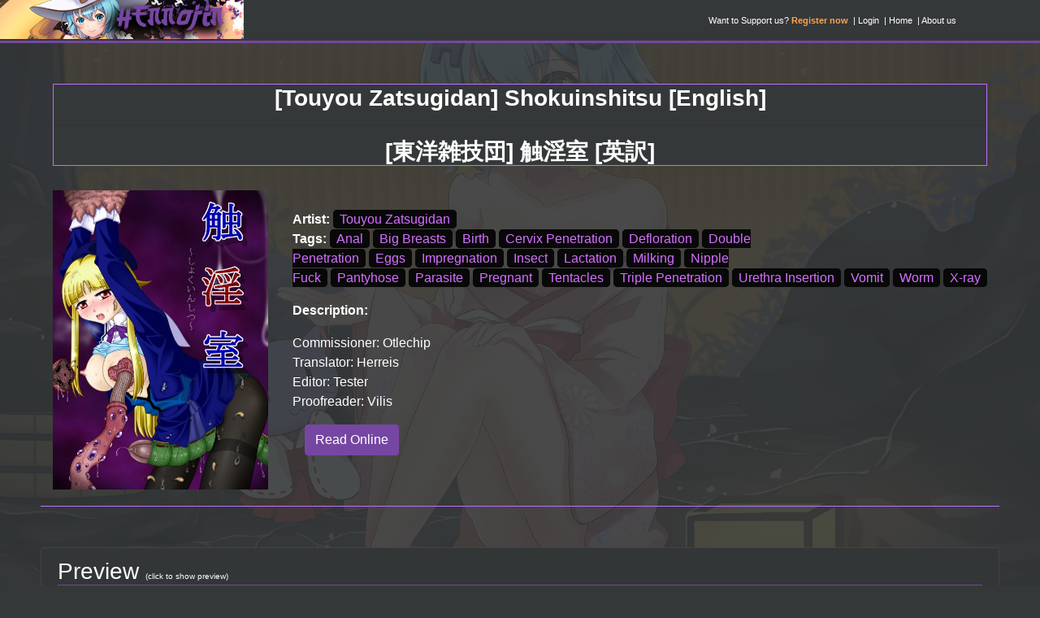

--- FILE ---
content_type: text/html; charset=utf-8
request_url: https://www.google.com/recaptcha/api2/anchor?ar=1&k=6Ld4K4AUAAAAADWqhsdXoBvNT5Kh8uS0UUvImevg&co=aHR0cHM6Ly9oZW5ub2ppbi5jb206NDQz&hl=en&v=PoyoqOPhxBO7pBk68S4YbpHZ&size=invisible&anchor-ms=20000&execute-ms=30000&cb=46c3wp7cvw35
body_size: 48793
content:
<!DOCTYPE HTML><html dir="ltr" lang="en"><head><meta http-equiv="Content-Type" content="text/html; charset=UTF-8">
<meta http-equiv="X-UA-Compatible" content="IE=edge">
<title>reCAPTCHA</title>
<style type="text/css">
/* cyrillic-ext */
@font-face {
  font-family: 'Roboto';
  font-style: normal;
  font-weight: 400;
  font-stretch: 100%;
  src: url(//fonts.gstatic.com/s/roboto/v48/KFO7CnqEu92Fr1ME7kSn66aGLdTylUAMa3GUBHMdazTgWw.woff2) format('woff2');
  unicode-range: U+0460-052F, U+1C80-1C8A, U+20B4, U+2DE0-2DFF, U+A640-A69F, U+FE2E-FE2F;
}
/* cyrillic */
@font-face {
  font-family: 'Roboto';
  font-style: normal;
  font-weight: 400;
  font-stretch: 100%;
  src: url(//fonts.gstatic.com/s/roboto/v48/KFO7CnqEu92Fr1ME7kSn66aGLdTylUAMa3iUBHMdazTgWw.woff2) format('woff2');
  unicode-range: U+0301, U+0400-045F, U+0490-0491, U+04B0-04B1, U+2116;
}
/* greek-ext */
@font-face {
  font-family: 'Roboto';
  font-style: normal;
  font-weight: 400;
  font-stretch: 100%;
  src: url(//fonts.gstatic.com/s/roboto/v48/KFO7CnqEu92Fr1ME7kSn66aGLdTylUAMa3CUBHMdazTgWw.woff2) format('woff2');
  unicode-range: U+1F00-1FFF;
}
/* greek */
@font-face {
  font-family: 'Roboto';
  font-style: normal;
  font-weight: 400;
  font-stretch: 100%;
  src: url(//fonts.gstatic.com/s/roboto/v48/KFO7CnqEu92Fr1ME7kSn66aGLdTylUAMa3-UBHMdazTgWw.woff2) format('woff2');
  unicode-range: U+0370-0377, U+037A-037F, U+0384-038A, U+038C, U+038E-03A1, U+03A3-03FF;
}
/* math */
@font-face {
  font-family: 'Roboto';
  font-style: normal;
  font-weight: 400;
  font-stretch: 100%;
  src: url(//fonts.gstatic.com/s/roboto/v48/KFO7CnqEu92Fr1ME7kSn66aGLdTylUAMawCUBHMdazTgWw.woff2) format('woff2');
  unicode-range: U+0302-0303, U+0305, U+0307-0308, U+0310, U+0312, U+0315, U+031A, U+0326-0327, U+032C, U+032F-0330, U+0332-0333, U+0338, U+033A, U+0346, U+034D, U+0391-03A1, U+03A3-03A9, U+03B1-03C9, U+03D1, U+03D5-03D6, U+03F0-03F1, U+03F4-03F5, U+2016-2017, U+2034-2038, U+203C, U+2040, U+2043, U+2047, U+2050, U+2057, U+205F, U+2070-2071, U+2074-208E, U+2090-209C, U+20D0-20DC, U+20E1, U+20E5-20EF, U+2100-2112, U+2114-2115, U+2117-2121, U+2123-214F, U+2190, U+2192, U+2194-21AE, U+21B0-21E5, U+21F1-21F2, U+21F4-2211, U+2213-2214, U+2216-22FF, U+2308-230B, U+2310, U+2319, U+231C-2321, U+2336-237A, U+237C, U+2395, U+239B-23B7, U+23D0, U+23DC-23E1, U+2474-2475, U+25AF, U+25B3, U+25B7, U+25BD, U+25C1, U+25CA, U+25CC, U+25FB, U+266D-266F, U+27C0-27FF, U+2900-2AFF, U+2B0E-2B11, U+2B30-2B4C, U+2BFE, U+3030, U+FF5B, U+FF5D, U+1D400-1D7FF, U+1EE00-1EEFF;
}
/* symbols */
@font-face {
  font-family: 'Roboto';
  font-style: normal;
  font-weight: 400;
  font-stretch: 100%;
  src: url(//fonts.gstatic.com/s/roboto/v48/KFO7CnqEu92Fr1ME7kSn66aGLdTylUAMaxKUBHMdazTgWw.woff2) format('woff2');
  unicode-range: U+0001-000C, U+000E-001F, U+007F-009F, U+20DD-20E0, U+20E2-20E4, U+2150-218F, U+2190, U+2192, U+2194-2199, U+21AF, U+21E6-21F0, U+21F3, U+2218-2219, U+2299, U+22C4-22C6, U+2300-243F, U+2440-244A, U+2460-24FF, U+25A0-27BF, U+2800-28FF, U+2921-2922, U+2981, U+29BF, U+29EB, U+2B00-2BFF, U+4DC0-4DFF, U+FFF9-FFFB, U+10140-1018E, U+10190-1019C, U+101A0, U+101D0-101FD, U+102E0-102FB, U+10E60-10E7E, U+1D2C0-1D2D3, U+1D2E0-1D37F, U+1F000-1F0FF, U+1F100-1F1AD, U+1F1E6-1F1FF, U+1F30D-1F30F, U+1F315, U+1F31C, U+1F31E, U+1F320-1F32C, U+1F336, U+1F378, U+1F37D, U+1F382, U+1F393-1F39F, U+1F3A7-1F3A8, U+1F3AC-1F3AF, U+1F3C2, U+1F3C4-1F3C6, U+1F3CA-1F3CE, U+1F3D4-1F3E0, U+1F3ED, U+1F3F1-1F3F3, U+1F3F5-1F3F7, U+1F408, U+1F415, U+1F41F, U+1F426, U+1F43F, U+1F441-1F442, U+1F444, U+1F446-1F449, U+1F44C-1F44E, U+1F453, U+1F46A, U+1F47D, U+1F4A3, U+1F4B0, U+1F4B3, U+1F4B9, U+1F4BB, U+1F4BF, U+1F4C8-1F4CB, U+1F4D6, U+1F4DA, U+1F4DF, U+1F4E3-1F4E6, U+1F4EA-1F4ED, U+1F4F7, U+1F4F9-1F4FB, U+1F4FD-1F4FE, U+1F503, U+1F507-1F50B, U+1F50D, U+1F512-1F513, U+1F53E-1F54A, U+1F54F-1F5FA, U+1F610, U+1F650-1F67F, U+1F687, U+1F68D, U+1F691, U+1F694, U+1F698, U+1F6AD, U+1F6B2, U+1F6B9-1F6BA, U+1F6BC, U+1F6C6-1F6CF, U+1F6D3-1F6D7, U+1F6E0-1F6EA, U+1F6F0-1F6F3, U+1F6F7-1F6FC, U+1F700-1F7FF, U+1F800-1F80B, U+1F810-1F847, U+1F850-1F859, U+1F860-1F887, U+1F890-1F8AD, U+1F8B0-1F8BB, U+1F8C0-1F8C1, U+1F900-1F90B, U+1F93B, U+1F946, U+1F984, U+1F996, U+1F9E9, U+1FA00-1FA6F, U+1FA70-1FA7C, U+1FA80-1FA89, U+1FA8F-1FAC6, U+1FACE-1FADC, U+1FADF-1FAE9, U+1FAF0-1FAF8, U+1FB00-1FBFF;
}
/* vietnamese */
@font-face {
  font-family: 'Roboto';
  font-style: normal;
  font-weight: 400;
  font-stretch: 100%;
  src: url(//fonts.gstatic.com/s/roboto/v48/KFO7CnqEu92Fr1ME7kSn66aGLdTylUAMa3OUBHMdazTgWw.woff2) format('woff2');
  unicode-range: U+0102-0103, U+0110-0111, U+0128-0129, U+0168-0169, U+01A0-01A1, U+01AF-01B0, U+0300-0301, U+0303-0304, U+0308-0309, U+0323, U+0329, U+1EA0-1EF9, U+20AB;
}
/* latin-ext */
@font-face {
  font-family: 'Roboto';
  font-style: normal;
  font-weight: 400;
  font-stretch: 100%;
  src: url(//fonts.gstatic.com/s/roboto/v48/KFO7CnqEu92Fr1ME7kSn66aGLdTylUAMa3KUBHMdazTgWw.woff2) format('woff2');
  unicode-range: U+0100-02BA, U+02BD-02C5, U+02C7-02CC, U+02CE-02D7, U+02DD-02FF, U+0304, U+0308, U+0329, U+1D00-1DBF, U+1E00-1E9F, U+1EF2-1EFF, U+2020, U+20A0-20AB, U+20AD-20C0, U+2113, U+2C60-2C7F, U+A720-A7FF;
}
/* latin */
@font-face {
  font-family: 'Roboto';
  font-style: normal;
  font-weight: 400;
  font-stretch: 100%;
  src: url(//fonts.gstatic.com/s/roboto/v48/KFO7CnqEu92Fr1ME7kSn66aGLdTylUAMa3yUBHMdazQ.woff2) format('woff2');
  unicode-range: U+0000-00FF, U+0131, U+0152-0153, U+02BB-02BC, U+02C6, U+02DA, U+02DC, U+0304, U+0308, U+0329, U+2000-206F, U+20AC, U+2122, U+2191, U+2193, U+2212, U+2215, U+FEFF, U+FFFD;
}
/* cyrillic-ext */
@font-face {
  font-family: 'Roboto';
  font-style: normal;
  font-weight: 500;
  font-stretch: 100%;
  src: url(//fonts.gstatic.com/s/roboto/v48/KFO7CnqEu92Fr1ME7kSn66aGLdTylUAMa3GUBHMdazTgWw.woff2) format('woff2');
  unicode-range: U+0460-052F, U+1C80-1C8A, U+20B4, U+2DE0-2DFF, U+A640-A69F, U+FE2E-FE2F;
}
/* cyrillic */
@font-face {
  font-family: 'Roboto';
  font-style: normal;
  font-weight: 500;
  font-stretch: 100%;
  src: url(//fonts.gstatic.com/s/roboto/v48/KFO7CnqEu92Fr1ME7kSn66aGLdTylUAMa3iUBHMdazTgWw.woff2) format('woff2');
  unicode-range: U+0301, U+0400-045F, U+0490-0491, U+04B0-04B1, U+2116;
}
/* greek-ext */
@font-face {
  font-family: 'Roboto';
  font-style: normal;
  font-weight: 500;
  font-stretch: 100%;
  src: url(//fonts.gstatic.com/s/roboto/v48/KFO7CnqEu92Fr1ME7kSn66aGLdTylUAMa3CUBHMdazTgWw.woff2) format('woff2');
  unicode-range: U+1F00-1FFF;
}
/* greek */
@font-face {
  font-family: 'Roboto';
  font-style: normal;
  font-weight: 500;
  font-stretch: 100%;
  src: url(//fonts.gstatic.com/s/roboto/v48/KFO7CnqEu92Fr1ME7kSn66aGLdTylUAMa3-UBHMdazTgWw.woff2) format('woff2');
  unicode-range: U+0370-0377, U+037A-037F, U+0384-038A, U+038C, U+038E-03A1, U+03A3-03FF;
}
/* math */
@font-face {
  font-family: 'Roboto';
  font-style: normal;
  font-weight: 500;
  font-stretch: 100%;
  src: url(//fonts.gstatic.com/s/roboto/v48/KFO7CnqEu92Fr1ME7kSn66aGLdTylUAMawCUBHMdazTgWw.woff2) format('woff2');
  unicode-range: U+0302-0303, U+0305, U+0307-0308, U+0310, U+0312, U+0315, U+031A, U+0326-0327, U+032C, U+032F-0330, U+0332-0333, U+0338, U+033A, U+0346, U+034D, U+0391-03A1, U+03A3-03A9, U+03B1-03C9, U+03D1, U+03D5-03D6, U+03F0-03F1, U+03F4-03F5, U+2016-2017, U+2034-2038, U+203C, U+2040, U+2043, U+2047, U+2050, U+2057, U+205F, U+2070-2071, U+2074-208E, U+2090-209C, U+20D0-20DC, U+20E1, U+20E5-20EF, U+2100-2112, U+2114-2115, U+2117-2121, U+2123-214F, U+2190, U+2192, U+2194-21AE, U+21B0-21E5, U+21F1-21F2, U+21F4-2211, U+2213-2214, U+2216-22FF, U+2308-230B, U+2310, U+2319, U+231C-2321, U+2336-237A, U+237C, U+2395, U+239B-23B7, U+23D0, U+23DC-23E1, U+2474-2475, U+25AF, U+25B3, U+25B7, U+25BD, U+25C1, U+25CA, U+25CC, U+25FB, U+266D-266F, U+27C0-27FF, U+2900-2AFF, U+2B0E-2B11, U+2B30-2B4C, U+2BFE, U+3030, U+FF5B, U+FF5D, U+1D400-1D7FF, U+1EE00-1EEFF;
}
/* symbols */
@font-face {
  font-family: 'Roboto';
  font-style: normal;
  font-weight: 500;
  font-stretch: 100%;
  src: url(//fonts.gstatic.com/s/roboto/v48/KFO7CnqEu92Fr1ME7kSn66aGLdTylUAMaxKUBHMdazTgWw.woff2) format('woff2');
  unicode-range: U+0001-000C, U+000E-001F, U+007F-009F, U+20DD-20E0, U+20E2-20E4, U+2150-218F, U+2190, U+2192, U+2194-2199, U+21AF, U+21E6-21F0, U+21F3, U+2218-2219, U+2299, U+22C4-22C6, U+2300-243F, U+2440-244A, U+2460-24FF, U+25A0-27BF, U+2800-28FF, U+2921-2922, U+2981, U+29BF, U+29EB, U+2B00-2BFF, U+4DC0-4DFF, U+FFF9-FFFB, U+10140-1018E, U+10190-1019C, U+101A0, U+101D0-101FD, U+102E0-102FB, U+10E60-10E7E, U+1D2C0-1D2D3, U+1D2E0-1D37F, U+1F000-1F0FF, U+1F100-1F1AD, U+1F1E6-1F1FF, U+1F30D-1F30F, U+1F315, U+1F31C, U+1F31E, U+1F320-1F32C, U+1F336, U+1F378, U+1F37D, U+1F382, U+1F393-1F39F, U+1F3A7-1F3A8, U+1F3AC-1F3AF, U+1F3C2, U+1F3C4-1F3C6, U+1F3CA-1F3CE, U+1F3D4-1F3E0, U+1F3ED, U+1F3F1-1F3F3, U+1F3F5-1F3F7, U+1F408, U+1F415, U+1F41F, U+1F426, U+1F43F, U+1F441-1F442, U+1F444, U+1F446-1F449, U+1F44C-1F44E, U+1F453, U+1F46A, U+1F47D, U+1F4A3, U+1F4B0, U+1F4B3, U+1F4B9, U+1F4BB, U+1F4BF, U+1F4C8-1F4CB, U+1F4D6, U+1F4DA, U+1F4DF, U+1F4E3-1F4E6, U+1F4EA-1F4ED, U+1F4F7, U+1F4F9-1F4FB, U+1F4FD-1F4FE, U+1F503, U+1F507-1F50B, U+1F50D, U+1F512-1F513, U+1F53E-1F54A, U+1F54F-1F5FA, U+1F610, U+1F650-1F67F, U+1F687, U+1F68D, U+1F691, U+1F694, U+1F698, U+1F6AD, U+1F6B2, U+1F6B9-1F6BA, U+1F6BC, U+1F6C6-1F6CF, U+1F6D3-1F6D7, U+1F6E0-1F6EA, U+1F6F0-1F6F3, U+1F6F7-1F6FC, U+1F700-1F7FF, U+1F800-1F80B, U+1F810-1F847, U+1F850-1F859, U+1F860-1F887, U+1F890-1F8AD, U+1F8B0-1F8BB, U+1F8C0-1F8C1, U+1F900-1F90B, U+1F93B, U+1F946, U+1F984, U+1F996, U+1F9E9, U+1FA00-1FA6F, U+1FA70-1FA7C, U+1FA80-1FA89, U+1FA8F-1FAC6, U+1FACE-1FADC, U+1FADF-1FAE9, U+1FAF0-1FAF8, U+1FB00-1FBFF;
}
/* vietnamese */
@font-face {
  font-family: 'Roboto';
  font-style: normal;
  font-weight: 500;
  font-stretch: 100%;
  src: url(//fonts.gstatic.com/s/roboto/v48/KFO7CnqEu92Fr1ME7kSn66aGLdTylUAMa3OUBHMdazTgWw.woff2) format('woff2');
  unicode-range: U+0102-0103, U+0110-0111, U+0128-0129, U+0168-0169, U+01A0-01A1, U+01AF-01B0, U+0300-0301, U+0303-0304, U+0308-0309, U+0323, U+0329, U+1EA0-1EF9, U+20AB;
}
/* latin-ext */
@font-face {
  font-family: 'Roboto';
  font-style: normal;
  font-weight: 500;
  font-stretch: 100%;
  src: url(//fonts.gstatic.com/s/roboto/v48/KFO7CnqEu92Fr1ME7kSn66aGLdTylUAMa3KUBHMdazTgWw.woff2) format('woff2');
  unicode-range: U+0100-02BA, U+02BD-02C5, U+02C7-02CC, U+02CE-02D7, U+02DD-02FF, U+0304, U+0308, U+0329, U+1D00-1DBF, U+1E00-1E9F, U+1EF2-1EFF, U+2020, U+20A0-20AB, U+20AD-20C0, U+2113, U+2C60-2C7F, U+A720-A7FF;
}
/* latin */
@font-face {
  font-family: 'Roboto';
  font-style: normal;
  font-weight: 500;
  font-stretch: 100%;
  src: url(//fonts.gstatic.com/s/roboto/v48/KFO7CnqEu92Fr1ME7kSn66aGLdTylUAMa3yUBHMdazQ.woff2) format('woff2');
  unicode-range: U+0000-00FF, U+0131, U+0152-0153, U+02BB-02BC, U+02C6, U+02DA, U+02DC, U+0304, U+0308, U+0329, U+2000-206F, U+20AC, U+2122, U+2191, U+2193, U+2212, U+2215, U+FEFF, U+FFFD;
}
/* cyrillic-ext */
@font-face {
  font-family: 'Roboto';
  font-style: normal;
  font-weight: 900;
  font-stretch: 100%;
  src: url(//fonts.gstatic.com/s/roboto/v48/KFO7CnqEu92Fr1ME7kSn66aGLdTylUAMa3GUBHMdazTgWw.woff2) format('woff2');
  unicode-range: U+0460-052F, U+1C80-1C8A, U+20B4, U+2DE0-2DFF, U+A640-A69F, U+FE2E-FE2F;
}
/* cyrillic */
@font-face {
  font-family: 'Roboto';
  font-style: normal;
  font-weight: 900;
  font-stretch: 100%;
  src: url(//fonts.gstatic.com/s/roboto/v48/KFO7CnqEu92Fr1ME7kSn66aGLdTylUAMa3iUBHMdazTgWw.woff2) format('woff2');
  unicode-range: U+0301, U+0400-045F, U+0490-0491, U+04B0-04B1, U+2116;
}
/* greek-ext */
@font-face {
  font-family: 'Roboto';
  font-style: normal;
  font-weight: 900;
  font-stretch: 100%;
  src: url(//fonts.gstatic.com/s/roboto/v48/KFO7CnqEu92Fr1ME7kSn66aGLdTylUAMa3CUBHMdazTgWw.woff2) format('woff2');
  unicode-range: U+1F00-1FFF;
}
/* greek */
@font-face {
  font-family: 'Roboto';
  font-style: normal;
  font-weight: 900;
  font-stretch: 100%;
  src: url(//fonts.gstatic.com/s/roboto/v48/KFO7CnqEu92Fr1ME7kSn66aGLdTylUAMa3-UBHMdazTgWw.woff2) format('woff2');
  unicode-range: U+0370-0377, U+037A-037F, U+0384-038A, U+038C, U+038E-03A1, U+03A3-03FF;
}
/* math */
@font-face {
  font-family: 'Roboto';
  font-style: normal;
  font-weight: 900;
  font-stretch: 100%;
  src: url(//fonts.gstatic.com/s/roboto/v48/KFO7CnqEu92Fr1ME7kSn66aGLdTylUAMawCUBHMdazTgWw.woff2) format('woff2');
  unicode-range: U+0302-0303, U+0305, U+0307-0308, U+0310, U+0312, U+0315, U+031A, U+0326-0327, U+032C, U+032F-0330, U+0332-0333, U+0338, U+033A, U+0346, U+034D, U+0391-03A1, U+03A3-03A9, U+03B1-03C9, U+03D1, U+03D5-03D6, U+03F0-03F1, U+03F4-03F5, U+2016-2017, U+2034-2038, U+203C, U+2040, U+2043, U+2047, U+2050, U+2057, U+205F, U+2070-2071, U+2074-208E, U+2090-209C, U+20D0-20DC, U+20E1, U+20E5-20EF, U+2100-2112, U+2114-2115, U+2117-2121, U+2123-214F, U+2190, U+2192, U+2194-21AE, U+21B0-21E5, U+21F1-21F2, U+21F4-2211, U+2213-2214, U+2216-22FF, U+2308-230B, U+2310, U+2319, U+231C-2321, U+2336-237A, U+237C, U+2395, U+239B-23B7, U+23D0, U+23DC-23E1, U+2474-2475, U+25AF, U+25B3, U+25B7, U+25BD, U+25C1, U+25CA, U+25CC, U+25FB, U+266D-266F, U+27C0-27FF, U+2900-2AFF, U+2B0E-2B11, U+2B30-2B4C, U+2BFE, U+3030, U+FF5B, U+FF5D, U+1D400-1D7FF, U+1EE00-1EEFF;
}
/* symbols */
@font-face {
  font-family: 'Roboto';
  font-style: normal;
  font-weight: 900;
  font-stretch: 100%;
  src: url(//fonts.gstatic.com/s/roboto/v48/KFO7CnqEu92Fr1ME7kSn66aGLdTylUAMaxKUBHMdazTgWw.woff2) format('woff2');
  unicode-range: U+0001-000C, U+000E-001F, U+007F-009F, U+20DD-20E0, U+20E2-20E4, U+2150-218F, U+2190, U+2192, U+2194-2199, U+21AF, U+21E6-21F0, U+21F3, U+2218-2219, U+2299, U+22C4-22C6, U+2300-243F, U+2440-244A, U+2460-24FF, U+25A0-27BF, U+2800-28FF, U+2921-2922, U+2981, U+29BF, U+29EB, U+2B00-2BFF, U+4DC0-4DFF, U+FFF9-FFFB, U+10140-1018E, U+10190-1019C, U+101A0, U+101D0-101FD, U+102E0-102FB, U+10E60-10E7E, U+1D2C0-1D2D3, U+1D2E0-1D37F, U+1F000-1F0FF, U+1F100-1F1AD, U+1F1E6-1F1FF, U+1F30D-1F30F, U+1F315, U+1F31C, U+1F31E, U+1F320-1F32C, U+1F336, U+1F378, U+1F37D, U+1F382, U+1F393-1F39F, U+1F3A7-1F3A8, U+1F3AC-1F3AF, U+1F3C2, U+1F3C4-1F3C6, U+1F3CA-1F3CE, U+1F3D4-1F3E0, U+1F3ED, U+1F3F1-1F3F3, U+1F3F5-1F3F7, U+1F408, U+1F415, U+1F41F, U+1F426, U+1F43F, U+1F441-1F442, U+1F444, U+1F446-1F449, U+1F44C-1F44E, U+1F453, U+1F46A, U+1F47D, U+1F4A3, U+1F4B0, U+1F4B3, U+1F4B9, U+1F4BB, U+1F4BF, U+1F4C8-1F4CB, U+1F4D6, U+1F4DA, U+1F4DF, U+1F4E3-1F4E6, U+1F4EA-1F4ED, U+1F4F7, U+1F4F9-1F4FB, U+1F4FD-1F4FE, U+1F503, U+1F507-1F50B, U+1F50D, U+1F512-1F513, U+1F53E-1F54A, U+1F54F-1F5FA, U+1F610, U+1F650-1F67F, U+1F687, U+1F68D, U+1F691, U+1F694, U+1F698, U+1F6AD, U+1F6B2, U+1F6B9-1F6BA, U+1F6BC, U+1F6C6-1F6CF, U+1F6D3-1F6D7, U+1F6E0-1F6EA, U+1F6F0-1F6F3, U+1F6F7-1F6FC, U+1F700-1F7FF, U+1F800-1F80B, U+1F810-1F847, U+1F850-1F859, U+1F860-1F887, U+1F890-1F8AD, U+1F8B0-1F8BB, U+1F8C0-1F8C1, U+1F900-1F90B, U+1F93B, U+1F946, U+1F984, U+1F996, U+1F9E9, U+1FA00-1FA6F, U+1FA70-1FA7C, U+1FA80-1FA89, U+1FA8F-1FAC6, U+1FACE-1FADC, U+1FADF-1FAE9, U+1FAF0-1FAF8, U+1FB00-1FBFF;
}
/* vietnamese */
@font-face {
  font-family: 'Roboto';
  font-style: normal;
  font-weight: 900;
  font-stretch: 100%;
  src: url(//fonts.gstatic.com/s/roboto/v48/KFO7CnqEu92Fr1ME7kSn66aGLdTylUAMa3OUBHMdazTgWw.woff2) format('woff2');
  unicode-range: U+0102-0103, U+0110-0111, U+0128-0129, U+0168-0169, U+01A0-01A1, U+01AF-01B0, U+0300-0301, U+0303-0304, U+0308-0309, U+0323, U+0329, U+1EA0-1EF9, U+20AB;
}
/* latin-ext */
@font-face {
  font-family: 'Roboto';
  font-style: normal;
  font-weight: 900;
  font-stretch: 100%;
  src: url(//fonts.gstatic.com/s/roboto/v48/KFO7CnqEu92Fr1ME7kSn66aGLdTylUAMa3KUBHMdazTgWw.woff2) format('woff2');
  unicode-range: U+0100-02BA, U+02BD-02C5, U+02C7-02CC, U+02CE-02D7, U+02DD-02FF, U+0304, U+0308, U+0329, U+1D00-1DBF, U+1E00-1E9F, U+1EF2-1EFF, U+2020, U+20A0-20AB, U+20AD-20C0, U+2113, U+2C60-2C7F, U+A720-A7FF;
}
/* latin */
@font-face {
  font-family: 'Roboto';
  font-style: normal;
  font-weight: 900;
  font-stretch: 100%;
  src: url(//fonts.gstatic.com/s/roboto/v48/KFO7CnqEu92Fr1ME7kSn66aGLdTylUAMa3yUBHMdazQ.woff2) format('woff2');
  unicode-range: U+0000-00FF, U+0131, U+0152-0153, U+02BB-02BC, U+02C6, U+02DA, U+02DC, U+0304, U+0308, U+0329, U+2000-206F, U+20AC, U+2122, U+2191, U+2193, U+2212, U+2215, U+FEFF, U+FFFD;
}

</style>
<link rel="stylesheet" type="text/css" href="https://www.gstatic.com/recaptcha/releases/PoyoqOPhxBO7pBk68S4YbpHZ/styles__ltr.css">
<script nonce="2tozkm-GeA421SgOUySdVA" type="text/javascript">window['__recaptcha_api'] = 'https://www.google.com/recaptcha/api2/';</script>
<script type="text/javascript" src="https://www.gstatic.com/recaptcha/releases/PoyoqOPhxBO7pBk68S4YbpHZ/recaptcha__en.js" nonce="2tozkm-GeA421SgOUySdVA">
      
    </script></head>
<body><div id="rc-anchor-alert" class="rc-anchor-alert"></div>
<input type="hidden" id="recaptcha-token" value="[base64]">
<script type="text/javascript" nonce="2tozkm-GeA421SgOUySdVA">
      recaptcha.anchor.Main.init("[\x22ainput\x22,[\x22bgdata\x22,\x22\x22,\[base64]/[base64]/MjU1Ong/[base64]/[base64]/[base64]/[base64]/[base64]/[base64]/[base64]/[base64]/[base64]/[base64]/[base64]/[base64]/[base64]/[base64]/[base64]\\u003d\x22,\[base64]\\u003d\x22,\x22wow3w4cJMUzDjMOgw6NvFHbCgMK/dSPDkHgIwrDCoCzCt0DDggU4wq7DigXDvBVNNHhkw77CqD/ClsKZZxNmUcObHVbCmcObw7XDpgzCg8K2U2NRw7JGwpR/[base64]/CpsOqwrjCicOFwr0QV8K4WB/CuXbDisOHwohdC8K/LXLCujfDisOzw5bDisKNfxPCl8KBLjPCvn43WsOQwqPDn8Klw4oAAXNLZEXCqMKcw6gAXMOjF1/DuMK7YH3ClcOpw7FZcsKZE8KKR8KeLsKvwrpfwoDCiwAbwqtJw7XDgRh5wrLCrmogwo7DsndmGMOPwrhfw6/DjljComsPwrTChMOhw67ClcK4w6pEFXl4Qk3CpgZJWcKzWWLDiMKicTd4X8OVwrkRMA0gecO5w6rDrxbDgMOrVsOTUMOPIcKyw61weSkUfzo7VwB3wqnDj0UzAgVSw7xgw5whw57Dmx1nUDR2A3vCl8Kxw7hGXQQeLMOCwo/DsCLDucOZCnLDqwBIDTdrwojCvgQOwrEnaWvCjMOnwpPClSrCngnDgT8dw6LDo8Kjw4Qxw45OfUTChcKPw63Dn8ObbcOYDsO/wpBRw5gNYxrDgsKlwpPCliAyf2jCvsOcQ8K0w7RqwqHCuUBhKMOKMsKTSFPCjkECDG/[base64]/BcK3wqDDokohMMKLwpfDssKlHno7wp3CkMOqU8OFwqPDvTrDgGkASMKowp/DksOxcMKlwrVLw5UYM2vCpsKKLwJsGx7Ck1TDqcKJw4rCicOow57CrcOgU8KxwrXDtifDuRDDi2AMwrTDocKYaMKlAcKYN10NwoYdwrQqUT/DnBlNw4bClCfCqHpowpbDsibDuVZgw5rDvHUPw4gPw77DhxDCrDQ+w7DChmpcOm59cGbDljEvBMO6XGHCjcO+S8OawoxgHcKLwrDCkMOQw5fCpUzCq14fEQM8KnELw4jDjwdufjfCkS1ywr/ClMORw4ZON8ONwr/DjkgXEMK8JjvCuGrCmEJuwpXChcKbBQtxw7HDvwXDr8O4FcKpw7YvwqATw4wLesOEHsOmw4fDqsK6CQZPw7rDusKUw7ZPfcOPw57CkT7CmMODw748w6TDnsK8wpXCpMKaw4/DlsKdw5hUw4/DgsOZQk0QbMKAwp7DpMOiw6c7JmURwoF8emPClAbDn8O8w4jChsK8U8KAYijDtEspw4R7w5xowrPCuwzDnsOhTRvDj3nDjcK9wpzDjx7DqWvCjsKpwqdFEDfDqFsEwoByw4dkw7dpAsOoIhB/w67ChMKhw43ClhzCiVfCr1fCoEjCgDAgdMOJBXxiBcKJwoHCkzdlwrzCkj7DncK/HsKlA3DDv8KNw4nCpAvDhwIQw5fDiDURSX9SwpdgJMOFLsKRw5DCsEvCr07CkcKweMKyDzRDRgwXw5fDrMKcw5rClXV2cyLDrTQNIMOlcjRbcQPDuR/[base64]/BB/CncKaVsOIwq7DjsKLdMK6wpEvJMKqw78ZwpvDt8KlC3hBwqBww752wqA0w5PDuMKBV8Kjwo9hYwHCuWpZw40bbD0ywoo3w6fDiMOrwqTDk8K8w5MKwoJ/AlzDgsKcwrfDpTzCusOWMcKHw63CtcO0ZMKLMsK3S3XDmMOseHzDisOyCcODVjjCosKhc8Kfw6UKT8Oew7/CuVYowocEbmhAwrjCsj7DscKYwq/Cm8K/Pxssw6HCicO9w4rChz/CvXJqw6pMFsOqSsO6w5DCisOawrvCjn7Cl8OgdMOjCsKCwqbDuEsUcwJbC8KUNMKoDsKvwrvCpMO/w48Ow4xFw4HCsSErwrvCgGHDi1PCo2zCk0wew5fDgcKkLsKcwqpPZzU0wrPCsMOWFVXCpVZDwqUMw4lUFsKnVmcCb8KYFk/[base64]/CrsOYIsKbcsO+w45hwr/Dn8K2w7TDvVI7D8OawrVswofDhmcow53DqTTCnMKVwqARwrXDoyXDmhdGw5JbYMKjw5TCj2XDr8KIwp/Dn8Oiw5hNIMORwo8SNcK1fMK4YMKywo/DjStqw6leTlELIkIBYxjDscKafifDgsO6QMOpw5TCvDDDv8KdSzwRLMOnRxY3Q8OqIx3DrC0/PcKDw6vCvcKUGHbDojjDm8OVwobDnsKMY8K0wpXCvzvDuMO4w6tIwrhxIDPDgDQQw6N4wpJZO0BrwprCgsKlCMOkdH/DsnQHwqrDhsOqw5rDpmNGw5TDl8KFRMKbcghFYRfDu2I1Y8KrwqXDmk80FF1+QV/CpErDtDwUwqsHAmbCvD7DvjZbO8OSw6DCnG/DuMOhQHpiw79MVVpuw4HDvsOLw6YMwr0Jw4RBwqTDq0g4XmvCpm0MRMKVGsKdwr/DgT7CmS/CoiQ9SMKRwqByVy7ClcOHwoTCqijCjsOww4bDlEZAOSbDhTnCgsKqwr4pw4TCr3Z2wrHDpE48wpjDhEQDA8KxbcKeCMKlwrxUwqbDvsOwPlrDgRbDjx7CoFnDr2DDvmbDvyfCk8K3WsKuYsKGOMKiClnCmV1hwrLCukgtP08xBQzDh2/CkjfCl8K9ckVEwrR6wph3w7nDhMKGYV0Jwq/[base64]/eMO/McKww74kJ3PCgFrDqMOBwqjDqcOtaMKkw7vDqsKtw4N5KcKZAcOiw698woJaw6RjwoB0wqPDrcOfw5/DvlhgS8OsecKtw74RwpXCmMKAwo8CVhkCwr/DtkxbOyjCumI8KMKOw4IvwrHDn0kowovDkXbDkcKWwr/CvMORw4/Cs8OowpMVcsO4AyXCrMKRR8K7SMOfwrctw7/Cgy0KwpXCkn1swpHCk3Vdfg7DnlLCg8KKwr/Dr8OqwoYdCigNw6nCmMK1OcOJwodMw6TCuMKpw77CrsK0PsOSw77CjUkIw789dgARw6QMW8O0eRJVw6YpwoHCtmN7w5TCvMKLFQ1wWRnDvCrCjcOPw73CiMKywqRtD0xQwqDDvSTCjcKuaGFwwqnChcK1w5kHE3Iuw47Dv1/CjcKewpsXUMKWacOdwpzDiU3Cr8Oxw4N/[base64]/Dq8OXw4/DncKjwrcSfsOkw7xce8OZwq/Dh8KZwplAT8KEwqxrwrjDqy3CuMKswqBkM8KdU31KwprCrMKgJ8O9SlxxOMOIw7ZCWcKQPsKTw6MwMmEQTcOmQcKfw48lS8OuR8OWwq1mw5fCgEnDk8OVw4jDkiPDnMOnUlvDv8KmT8KICsKhwonDmDpBd8KEwobChMOcSMOowrxWw7/CsRMKw741V8KewqHClMOJYsOTcmfCnEIZdyFKXCfCnznCqMKwZE0GwrfDjCZ/wpfDh8Kzw5/[base64]/CmcOOwod1w7EzS8O7woTDgyTCucK/dgRSwosEwrTCkQXDqAvCuDZcwoBKNxnDvcOjwrvDisKtTsOzw6TCnA/DvgdZfi/CixMNS0phwp7ChcOBcMKJw6sOw53CnXnCjMO9IkrCu8OkwqXCsGMFw7JtwqPDoW3Do8OpwoJdwrswKgLDjSXCt8K0w7Z6w7TCl8KBwr7Cp8KuJCscwpDDphxPKjLCusKKEMO/J8KwwrhSdcKLF8KOwqsGNQ13JC8lw5/Ctn7CuSc/DcO6blLDiMKNeEnCr8KiLsO9w456IV/[base64]/DtR/[base64]/w7o6w5UuC2whw5zCjcK2w6/[base64]/Cj3pmdMOWwpbDt8KTw6DCscOlW8K6w5zCssO0w4/CrhVkesKkTA7ClMKMw44Ww5nDq8KzMcKHZx3DkgzCmHFMw6LCkcKtw6VFKDAnPMOZFH/CtsOjw7vDlXlpJ8KSTz3DlEJFw77CqsKJbwTDll1Vw5TClF/CkTMTARfClB8HLwABFcK2w7bDgyfDnsONUWguw7lXwpLCvhYLWsKBZSfDkAdGwrTCrE4LHMOXw5/CmgNSfjPCvsOCVjFWWQbCukYKwqZUw4kJfEFkw40kJMOKKcKiOXUPN11zw6rDsMKuRUrCuSdAazHCoF9MH8KhLcK7w7FzU3R2w4tHw6/CgCHCgMKVwoVWQU/DisKgaFDChFp4w6p3CmAyCCJ9w7TDi8OHw6DDmsKVw7vDumrCmkdoQcO6woc3esKSNR7CpEprwo/CmMKpwoLCmMOgw5bDlSbCmQPCqsOOwodtw7/CkMKuaExyQsK4wpjDhHzDnxLChD7CksOrJDBMR0VEfxBMw4IHw65twovCvcOpwpdnw5TDuVLCq0bCrmo2QcOpChphWMKWMMKtw5DDmsKEYBRUw6XCvcOIwqIaw7PCtsO4YTjDlsK9Qj/DvGYkwrYjfsKIZ2BPw5IRw4pZwpLDvGzCjQMuwr/CvMKMw60VesKdwojChcKDwrTDsgTCjwlbDjfCvcOiOyJpwrkGw40Dw7fCuiwZM8OKQz4MOkTDucKuw63DukFQw4xwcnV/JRA7w6AWKjk5w5B4wqkVPTJgwqrDkMKMw4nCncK/wqk1FMOywovCo8KGFjvDlF/CisOkJ8OJPsOhw6bDlsK6ei1FcHvCklpkPMOcaMKQQ3ojdEkhwrduwoPCr8K8JxYsDMKRw67DjcKZGMOYwofCn8KvBhzClWIhwpdXXVxfw7w0w5LDn8K5X8KScHoZa8Kaw40/Pl8KaHrDpcKbw78qw6jCkzXDjRdFQ2Unw5tewozCvMKjw5orwoXDrCTCqsO2dcOtwq/[base64]/[base64]/DqVTDrGvCvcKbI8KuHTdLw6/DpMK5wrHCiw9Uw7TCpcKww4gaFsOrPsKrI8ObWgB3T8KZwp/CjlYSRcOCVH0nXiDDklnDtMK1HUVGw4vDmVd4wpFNPiDDnSN1wpfDvwjCiFY7VENPw7fCsU57TsORwpkLwpDDrxoEw6XDmQFzbsOVa8KfBsODCcOcZ3PDnARpw6zCtD/DqQBtfsKxw5s/wpzDu8OZSsOTGHrDosOraMOcW8Knw7nDiMKkNAogfcOcw6XChlXCklICwqAxYsO4wqnCtsOxAyArW8O9w6zDlF0TcMKvw4nDo3fDr8O8w4xRIX1jwp/Cl3XDtsOnw7Q6wpbDmcKxwovDgGp3U0bCnsKZAsKUwrjCj8O8woAIw67DtsK2C1jCg8OweDvCscKrWBfDsDvCu8OQWzbCkSfCnsKVwodiYsOLBMOdcsKgKRLCocOfY8ORR8ObfcK5w67Cl8O8UEh5w7/Cp8KZD1TDucKbR8KGHMKowpR8wps8LMKUw4rCtsOMXsOQQDTClm3DpcOPw7E3w5xUw4slwpzDqnDDmkPCuxXCkG/DnMOdXcO6wo3CisOKw77Dv8ODw5zDgFUSJsOhX1PDhgEfw7TCmU92w5NqHGzCmR7DgX/CgcOkJsOyC8OOA8KmQTcAIlUww6kgOsKuwrjCrHwSwognw5zDgMOPf8OEw4gKw6nCmTvCsAQxMQ3Djk3DtRM8w7Bqw7EKVWTCmcOfw7vCvcKQw64Lw4bCpsOYw6Rhw6obTcO8ccOPTcKjbMKsw4bCpsOTw7DDv8KSPx8uIDB1wr/DrcKrVFPCi09+EsO7IsO/[base64]/[base64]/wrnCmlnDtMOfEELCsQLCkW09wpbDlsK8w78+fsKNw4HDmm8GwqbDpcKRw4AGwoDCsn1XGsO1ax7DmcK3FsOdw5E4w6QXQ3HDvcOAfg3CoXgVwotvXsK0woLCogTCpcKVwrZsw7PDvzY8wrwnw5HDu0zDhkTDmsOyw6nCjT/[base64]/[base64]/[base64]/Cr8KEX8O2HRbDlADDllrDs8KyGzTDqCzCh2HDmcKGwqXCv0MPDFYyWTAFZsKbesK0w5bCjD3Dmg8pw6vCl0dgMkHDgybDrcOawrTCvFkcLMOtwqpSw55Xw7zCvcKOw5U6GMK3OyQBw59Cw4zClcKoXxMpAnsSw61hwo89woLCi0TCpcK9wqUPAMKAwpHChk/Cl0nDgsKLWibDkDprPR7Dt8KwYDMKSQTDucOdeDFHZcO8w55jAsOdw5LCqDbDlQ9Qw6pyIW19w5BZe1PDqDzCmATDusKPw4jDgyg5CXPCg11sw6PCscKSbWB/BmzDsRQFVsKTwpLCvWjCgS3CrcORwpvDlzDClkPCtcKswq7DmcKsR8OTwoRuI00oXyvCqk7CoyxzwpLDp8OGBA1lT8OUwqrDpVvCojNEworDiVVkSMOEC3jCgw3CrMOBKcOABWrDmsK+eMOANMKJw7LCtyZzLF/DtVkbw7pdwojDo8KQHcKBPMK7CsO6w7TDusOkwo9cw4ULw5TDh0bCjzYLYkVHw4QOw5XCsyJ9XEB0TCNrwpIpM1BDF8Kdwq/ChT/CkgsKD8K+w716w54TwqTDp8OpwrINK3fDiMKuCFTCsUINwpwOwrHCuMKiOcKXw5txwrjCiXVWJsOtw77Cu3jDnyHCvcOBw6tIw6p2M1EfwqXCrcKRwqDCozpcworCucK/wrkZRkNXw63DuBfCsX5Lw5/Dv1/[base64]/XQ8iw7YvwpMbMMOfFMKhGSPDosKncHjDqMOhAXHChMONND9JPj0KW8KUwolRGlUgw5d2JCHDll4VAnp2CCBMSx7Dq8KFwpTCgMKxL8OdPkbDpSLCjcO6AsKmw7/Di20acS96w4vDmcKSCU7Dt8K9w5t7DsO6wqQ6wozCrhnCk8OxahwQCCk9HcONQn5Sw6rCjSTDsHnCpG/DrsKcw6/DiHp0FxAVwrzDoBJCwrp9wpwIR8OaGFrCjMKfBMOPw64KMsKjw5nCh8O1QzPClMOawoZzw4rDvsKkThh3OMKmwo7CucK2w69mdGQ4PmoxwofCncK8wr/[base64]/[base64]/Dj17DrcK0VgNJwrx/Z8OaTMK+wqQVfsKFwrFzwo1sDBpuw78zwoxlVsO+cnvDrA3DkX5Vw6jCkMOAwr3CqcKPw7TDuFfCmF/Dn8KMQMKSwp/[base64]/Dk8OswrLDhcKDLzoHw4A+AsOWLUnDnMKXw7hMw4HCm8O8IcOKwoPCiFgRw7/Ch8OWw7t7CAl0wrLDjcKXVSI+aUTDk8OwwpDDoVJVY8KuwpfDicOYwrjCjcKmbhvCsUjDm8OfS8O9w6d9aVgkbSjDnW9XworDuE1UScOrwpfCp8OQaSYcwo4twoHDtXjDtWoEwrIETMOBCD90w4rDsFrCvUBbW33DhE81U8K2bsOowp3DlVYdwqRwQcK/[base64]/Dun/[base64]/QCnDqDw/PlAow4vCjhzCkBnCsAbDgMOPw4jDncOIBsOWG8OQwrA3T01IU8Kiw7LCnMKnRsO+LFYmK8OQw7dkw4TDrWIewrbDlMOtwqYMwohkw4XCliPDmlzDlWnCgcKZc8KjehdAwo/DumTDnEcySGvCsT/[base64]/CtMKKcWozeMKQLD4Vw6IpwoRVAsOIw4I0wqXCtDbCnsOML8OtI1p6J3guUcOHw5s/dsO/[base64]/DpwEfw7d0w7Bqwpd7YR4/[base64]/[base64]/Sk7CgVxxHAvCtDLCnVBmBsOveW1bw5zDigvCtMOtwp8Dw6ZGwq7DisOOw51lbnTDv8O0wqrDgzDDvMKsYMOcw7XDs0HCjmTCj8Oow7PDkQZCEcKKDQnCgxnDmsOZw5vCvxQXM2DClnbCtsONVMKzw67Dkh7CuHjCtllow5zCk8K6VmDCpxE/fz3DrsO9S8K7D1/DmxPDrMKGZcKeEMO5w6jDkFh1w5XDrMOuTBk2w4fCphTDiWhUwqETwq3DvHR3PRjDugfCnwYWE33DigTDk1vCrSHDhQoJPB1GKGbDug8bT1QTw5VzQcOjclYBTWPDslBiwr1TQsO/b8KnBXZ2N8O9wp7Cs0VxdsKSDcO0bsOJwrk6w6JKw67CkVgFw51LwrXDvyzChMOMIEbChzsew4TCvsOXw7N/w5RGwrRBDMKPwoQZw43DiG/[base64]/DiMORwrfCpGNRwozDusO6N0xewo/DpUrCoyfDkUPDlmlqwoEzwqgBw7sMT3lgASFwIMOYWcObwqkVwp7CnnBbdTMtw5nDrsOdGcOzRFMqw7fDqMKRw7/DrsOrwokEw53DlcOxAcKXw6bCtcOCV1IBw7rCtTHCqxfChBLCvTXCjSjChX4JAmUgw4oawr7DkR05woLCr8OIw4fCtsOEwoRAw68KCsK6wq93DgMfw4JaZ8Kywok/[base64]/PMK2w4tbIj1tVRdaRMK9Yn0TcMO2wp9VSXVkw5h1wqzDpMK8c8O0w4/DiSTDlsKDFMKgwq4IdcKww45awp8MesOaRsKDQXzCv2/DtljCtcKzVsONwrpyIsKywq0wScO9bcO5RT7DnMOgIiLDkDfDjcOCYRbCvnxswpEBw5HCjMOOa1/DjsKkw5wjw7PDgErDlgDCrcKcITUNW8KWVsKQwpDCu8KqUMO1ZWpMAyMUwqPCrnbCmMK/wr3CrsOjecKDEBbCv0J8wrLCl8OqwoXDo8KwORrCkgQ3wr3Cj8K7w693YhHCmjBuw4pwwqDCtgx4JsOGbDjDmcK0wphXWw5Ia8K/wo01w7zDlMOlw6J9w4LDtG5rwrclGMKsB8Kvw45+w7nDlcKZwqDClXZuDCHDhQlZHsOOw7vDo14/C8O/EsK4w6fDmHZTPgXDicKzJCXChmE0LMOCw5LCn8KQdGrCvVDCm8KEFcOtAWzDksOpMsObwrrDjwBEwpLCg8OBIMKkeMOSwobCkCRLYzvDmxrCjz1Gw70bw7nCocK1CcOQZsOBw5x0GTNtwo3CtMO5w7DDusOBwrw8FxRfIMOIKcOswphAcQ5ewo9Sw5XDp8Ouw5Edwp/DrixAwpzCpEsIw6zDhMOJG1jDlsOwwphUw7XDlBrCtVDDlMKww45PwrHCrE7DkMOzw48PbMOPSnnDhcK4w598DcK3FMKEwrhmw4AiKsOAwqhPw70/[base64]/DncO3UcO2LHhfNsOxw6JuwrbCo3HCnVU+w43CocOZKsKUCmjDgXJBw7Flw6/Cn8KfbGzCn1dBEsORwo7DvMO0acOQw5PDu2TDpU5Ic8KWfnwvd8K9LsKYwowDwowrwr/CqsO6w4/[base64]/CkTbCmMOVH3prIzBZw5PCgxrCisKOwp53w77CisKgw6DCvsK2w44LFQ0+wp4qwo1xGiokT8OoA1jChzF1dsOdwo47w4F5wqDCgSTCnsK/PF/DuMOJwpxqw6c2LsOzwqPCo1ooFsKewo5HcHPCjCsrw4nCpmHDkMOYAMKJDMOYPMODw6pjwqLCncOpYsO+wqvCs8ODC3pqw4QiwrDCmsOGQ8Odw7hhwovDvsOTwqIqYgLCmsKkKMKvJMK0Szltw4Z2c1MTwp/DscKewow9bMKnBMOzCsKlwqHDuHrDiAF9w4PCq8ODw5zDqTnCrjkfw5UEbUrCjCNWaMODw5BSw4fDv8K6MQpYKMORFMOgwr7DhMK7w6/CgcOUNT3DuMOnGcKPw4TDk0/[base64]/DpsKmwqDDnDrCoTnCs0rCrMKzw4vChkbChsKqwo3DkMK1eV9cw4Ylw45rf8KDNCbDuMO9Sg3Ct8K0MWbCl0XDrsKbHsOMXnYxworCnHQ8w5o6wp8nw5bChmjChcOtDMKHw4YeVzhJdsOHXcKFfVrCpmdhw5U2WmVjw5LCv8KuYH7CgDPCoMK7AknDo8O0aBJMB8K3w7/CuRdww7PDgcKDw4bCllEgVsOsaRAeczA+w4whcXIMRcKww6NzOVBOC0fDvcKNw4LCmsOiw4d4fFIKwpDCljjCugjDh8OzwowdDcO3MXFEw598I8KLwpgMM8OMw7cYwp3DjVPChsOYPcOQd8KiEsKQWcKwXsK4wphpAirDr1jDryEiwpw2wqkHCAkxKMK+YsO/[base64]/[base64]/DtsO9w6DCthISHWAuJxvDjcOLSMKQOSwbwqhTM8Otw7MzL8OGIsKzw4QdECRLw5nDvsOqfB3DjsKIw41Ww4LDl8KPw4LDjBvDs8O3wolSOcKBSkTCu8O/w4bDijlaAcOIw6lywprDtDk+w5LDoMKvw6/DgcKww7Aew67CssO/wqxIKBhRAWMESgDChTdjA3ciURIKwpgdw61dUsOvw6oSIC7DuMKDQsK2w7lGw4gXw7jDvsOrZRYQHmjDlREBwqXDkx4zw57Dm8OJbsKNKxvCqcOlaEDDgmsreWHDrcKaw6lvV8O0woBKw5JNwqlVw6zDocKOZsO2wpYFw6wAHMOuPsKkw6jDp8KPKExTw7DCokU5NGN/[base64]/CssKzDU/Di8KnHG4TDMKkbDxASMOqOQrDvcKrw6sQw4nCrsKTwpcpwr4AwpfDp2fDr1jCpsKYEMKnC1XCosOWEGLCnMKSdcKfw7ADwqB/SUszw5wOAV/Cj8Kcw5zDjl1nwogFdMOWFcKNasKOwptIEXxSwqDCkcKqP8KWw4fCg8OhOFNWacKuw4PDjcKawqzCqcO9IBvDlcOxw7HDsEvDhQzCnQNfVjPDgsOVwo4GIMKGw7xYO8OKRcOPw50YRnbDgybCtEHDhU7DlsOCPSXDtygIw4nDiBrCvMO/[base64]/FjEvwoxyYxnDtcOHMQQlG2IGw7jCszBjUMKHw60iw7TCuMOoEyJlw6HDjjpVw5FnARDCtBZsHMOtw71Fw4PCqMOmesOiESPDnDdcwqfCqMKJS1RFwpPCjFhUw6/CrFvCtMOMwowOesKEwp5+HMKxEh/CsABSw4RewqYowqHClQTDjcKzOXfDhjfDgBnDgynCmxxjwr0hb3PCoH7ChnEOMsKvw6bDlsKASS3Cvkw6w5TDmsOmwqF+BW7CpsKiVcOTO8K3w7Y4Qy7CisOwdwbDh8O2WXN9ZMOLw7fCvE/CvcKLw5vCsDfCrjkTw4/DrsKYS8K8w57Cm8Kkw6rCt1vDpTQpB8KGGUfChk/Dl007W8OFNi5ew65CTGhefsOow5bCsMKYX8Opw6bDnwdHw7YIwozCmCTDm8OvwqxXwqTDqjnDjB7DnGdzYcOjIBvCrQDDihTCtsO0w70Kw5/[base64]/[base64]/ChxPCq8K/[base64]/CiMO+w7jCuSXCisKUwpEGwo5Twp1kwo5/cMOfAWrCrMO1IWluK8Knw453Yxkcw6I2wpTDg0RvU8OVwoYLw5haN8OiR8KvwpzDm8O+SGHCoy7CvXLDhMO8NcKOw4IVDHTChCLCjsOtw4fCpsK/w67Ck1rCjsOMw57DlcOBwpbDqMOWE8KQIxI5b2DCoMO/w5/CrhRSCksCC8OCOjo0wrLDnifCgMOxwp/CrcOFw6TDpTvDqwANwr/CrR3DiUsPw4HCvsKiY8K5w7LDlMOMw4E0woF+w5HDiEx7wpkBwpV3e8OUwozCtcOiLsKQwqbCjQzCp8KSwr/CgsKXVlvCr8OPw6Udw4daw588w4cRw5DDvFTChcKmw53Dj8KFw6LDjMOCw41PwofDiS/DuF4Cwo/DgX/CmsOuIjBFZQ/DlXXCn18WL3ZFw6XCuMKDwrzDtMKaHsOeAiUZw5d4w5x9w5HDnsKGw6V/PMORS0sVG8O8wr0xw5ErcDYrwq0hbcKIw7sdwpPCqcKfw780wpvDt8OGZMOUI8KJfsK1wo7DksOxwqIhSyQGaWohDcOLw5zDs8KGwrLCisONwoROw6ofE1YjbGnCsAlkwpgfJ8OHw4LCojvDhMOHRw/DkcO0wpTDk8KENsOyw67DrMOpw7jCr0/CkTxswoDClsO0wqA8w7sVw7vCtcKgw7w5XcKgbcOHRsK4wpbDln0BQmUBw7bCuTYvwpLDrcOgw61KCcOWwox7w47CvcKnwrhIwpY2LyJsIsKSw7Vvwrh/[base64]/w73Ci8Oxw4hGwpRcwp/[base64]/[base64]/[base64]/Ci8O/WljDvMKhTW8Vw6NpacOqw51yw5s4cWhSwpvDgk/DkGDDpsO5B8KCMEzDnB9adsK4w6fDvsOnwqTCrDVIBF3DrDHCi8K7w5fDsB7DtTXCpsKpbgPDhFzDu0/DkQLDrkHDh8K1wqtcSsOlfVXCmiBxUjnCtcOYw785wrcuRsOXwo5hwrnChcOxw6QUwpzDhMKqw7/CsF3DvRsawqHDjQjDrQIYUF1udXskwp16S8Ohwr9swr9BwrXDhzLDg3FnEy9lw7HCjMOsIAU9wp/DuMKjw4rCmMO1OhTCn8KfSwnChjzDnlTDksOEw7LClgdqwqgxcA1QBcK7f2vCiXQHR2bDrMKvwonDnMKSZz7DjMO1w6EHBcK/w5nDlcOqw5vCqcKfMMOWw41Jw6M/wpDCuMKKwoLDh8K5wq3Ds8KOwrXCk2NRFhDCqcO2QMKhBlVrw4hawpzCh8Kxw6zDkSvCgMK7wonDnyNiDkoTAkLCoGvDrsOIw5lEwqgXD8K1wqXCs8ODw5sOw5Bzw6IqwoFUwrk7IMOeHcK/JsKNY8K2w6hoIsOMdcKIwpPDsSHDiMO3NHPCrsOMwodIwotscXhTXwfDnWVrwqHCqMOWZ38owpHCkgvDsTkfXMKYWWdfYCA4F8O7eFVGH8OBIsO7al3DjcOxan7ChsKtwpgOYEvDoMKywpPDlE7Dsj/DpVRXw6XCgMKhLcOid8K6ZgfDjMOhYsKNwoHDhBXDox9DwrzCvMKww4bChmHDpQXDncO4O8KcA2pkb8KRwo/DtcKfwpgTwp3Do8KhcMKcw78zwqAcTnzClsK3woZiYSFzw4FsDT3DqH/CjjzCijRpw4ETdsKFwrnDoAhqw7htEVDDtirDncKLGE45w5wUVcKJwq0ZWcKDw6w6BV/CnRLDujhTwpzDq8Oiw48sw5tvBzXDtMO7w7HDrg86wqTCqCfDg8OMG3gYw7NzNcOow41yD8OAS8KQRMKtwpnDvcKgwpUgI8KTw7kLJx/DkQwAOTHDmSZXacKjNsOiHg0ow41xwqfDhcOzZ8O5w6vDvcOKVsOvUsOucsOhwqvDikDDsRsfZkE/wrPCp8OuKMK9w7jDm8KyHnIZS3thPMOZCXDDp8OqID/[base64]/CMKGw4wlwosLwpIqw7/[base64]/ScOJw7TDjgTCh1kpbl/DjgfDiMKrKMKiZxY9w4s+eWLCulJ4wpQow4LDqMKtBnHCsknDp8KGS8KRT8Ojw6MwQcOJJMKqKHzDpC9rGcOtwpTCuwA9w6fDmMOsW8KYT8KqNFFBwo5Zwr5Aw4FafR0ZIhPCjTbCgsK3PGk+wo/[base64]/[base64]/Fy11wqPDvMKgwoHDj3vDn3APwpwbX8KbEsO0YQENwrnDvAvDpsObCGzCtWVzwq/CocKFwooZecK+f1XDisOoYW7Dq1pXWsOjBcKOwo3DmsKWTcKAKsKVIHtvwo/CqcKXwpvDlMKDICXDuMO+w7laHMK/wqTDgMK9w5xlNArCg8KVFFEGXAzDgMOvw4DCl8KualY0e8OxQ8KWwq0FwqIOIlrDrcOjwosDwqvCil/DmEjDn8KqUsKJTx0XAMO/wpxVw6rDhTzDv8OzZ8OBdxDDlMKEXMKmw48Aci4CAGpvXsOrWUXCqsOVScOxw6DDksOAScOCw6RKwojCgcKZw6cRw7oOI8OYBC9Tw69nXsOLw41Pwo4/w6bDmcKOwrHCmBXClsKMZcKWdllgcU5VdcOQW8OBw4pbw4LDg8OUwrrCt8Kkw6jCh391bEgkRRgecjVjw4LDkMOZD8OETBvCuWXDqMOCwrHDpxPDncKawqdMJF/Drh5pwql+LMOrw6YGwpV4M0rDhsOtDMOuwrtobSo/w6jCg8OhICPCsMOSw67DhWXDhsK7CX4Ww69xw4Yed8OJwq1BFwHCgxZbw4YKXsO2WVjCvBvCiDLCj0RuBcK3DsKhWsOHAMOQRsOxw4wlJ1hqFRzCpMOWTDrDvsOaw7fDvBLCnsOCw4YjGRvDnUbCg31Gwp8cXsKCesO0wp81T1cMTMOWw6RDIsKvVzzDgT/DvTomCzlgQMKiwqtQXcK9w79jwrV3w53CjnNxwpxzSB/Dq8KrKcKNJ1vDsExDHmrCqHbChsOvDMOnDyVXUF/DgcK4wq/CqyLDhGVqw7zDoCfCjsKjwrXDhsOmSsKBw7XDhsK4ZDQYB8Kgw7TDs0tYw5/Dgm3CsMK0Nk7Ctg9jfUkOw6nCjQzCtsKjwpbDuFpRwrY0w7VSwqg4UkbDgA/DpMKZw4DDrcKKS8KFQHx2ZR7DvMK/J0/[base64]/[base64]/CtMOywpbDk3fCksO+ZBnClcKZw5wOV2vCj0PDqh/CqyzDuHIZw6vCiTl5KgZGF8KfFUc6SWLDjcKXZ31VS8O7LcK4wocOw6USCsKjZCwywrHCisOyNzLDlsOJJMK0wrcOw6A6VX5CwpDCikjDtDkxwqt4w6QGdcOqw51TNQzCjsKzP2E2w7PCq8Kcw5/DgcKzwqHDvFvCgyHChHHCumHDrsOwB13ChlBvNcKpw7Upw7DCuWbCiMOTPGTCplrDncOqB8O4YcObwqvCrXYYwr82wrUWJMK6wrRuwqDDtErDh8KxGmPCtwkuRsORFF/DrwsiE0hJXcKrwoHCi8OPw6ZTIHPCjcKuax9Ew6AeCHnDjn7CkcKKU8K4QsOfScK/w7LDiQjDnHnChMKjw6pqw4d8CsKdwqfCowDDnVDDqlXDphLDqyvCkF/DtyIueULDpz4nbD5ZF8KBYjTCi8OTwonDisKkwrJywocaw5TDpW/ChkN7N8KBIBtvVifCjcKgEgHDvMKKwqrDpiwEfGXCrcOqwp9qL8OYwpVYwqB1LMOraQ0AFcOAw7BtUnB/w6weRsOFwpAHwoxWHMO0UTTDmcKdw6QZw6/[base64]/[base64]/Chnd+w4fDk8KSwo4yw57CicKUwpbCsMK5OkXColLCtRjDqsK1w6NoSMKYdcKkwrR/[base64]/CsDLCpMKVwp0JbcKpPw1vwqPCiMKtw7DChQPDpWRQw7/Dmg8bw7p3w5LCnMO6BTLCocOew5BywrnChmchfhPCiEvDj8K3w7nCh8KXEMOww5hFGsOOw4rCvsOwADfDqFPCr04NworDkyDCkcKNImpkCUDCkcOcaMKgWi3CgTLCgMOHwpkHwovChRfDpEZ9w6rDujjCuGvCn8OjDcOMwpfDnGJLPn/DiTQHLcO0SMOyeWF2DW3DtG0NTlnDkAkgwqQtwovCk8OYNMO1wobCvMKAwo/[base64]/[base64]/DjE47OTNgJFYtw5kvw5PCsU/CnsOrwrfCv1YOwrjCq3wKw7HCiQYgIwnDrGPDvMKDw7giw5jDrsOew7nDpsKOw4B5QHVJLcKJN1g+w5fCusOmEMOUAsO0NcK3wqnCiwElP8OOUMOxw7pYw4DCgAPDhzrCp8KQwprCnDB7M8K+TFx0E1/[base64]/ClsKEwpfDtMKrZHPDgmzCtybDl3HCicOvS8O5VMKuwqpMAMOfw75yasOuwo0tR8K0w792QSxeU2TCrcO3Ki/CjWPDh1vDgB/DkEVwNcKgZxMfw6HDoMKswotCwrRRHcO8QW7Dog7CicO3w69lbwDDmsOMwrBiScOPwpPCtcKzNcKbwpjCmSU0wpPClB18OcOEwojClcOMM8K/KsOXwowiesKAwppzdcO4wqfDlxvDgsKGK0TDo8OrXsOgbMORw4jDksKUTgTDoMK+wq3ChMO5d8KmwpXDnMKbw7VawpIlPiMaw51mbWY2QAvCkX7DpMOUGMKHYMO2w5UVVMONGsONw4Iywo/[base64]/DskNJw40VwpXDoDAnwqDDv8KLVQzCpcOOZcOrABsIA1TCk29GwoTDpsO+fsOOwr7ChMO4UwYKw7NwwqUaUsO8PsKIPG4GA8O9D3wsw7UKDcO4w6jCpU5SeMKQfsOFBsKKw60SwqwgwovDoMOVw73Cojcpa2nDtcKZw70owr8MBCDDtD/[base64]/DlMKYDcKfFcOMCsKBI35Jw6A3aXjDmWrCi8K+woDDpsOKw6xsLE/CrcOOBnbCjFRaIAVPFsKkQ8KMesKLw4fCtxnDlsOfwoPCpnMZMQJ3w7nCtcKwEsOxasKTw6A/wqDCqcKqY8Kcwq87w5DDhDUdBz9Mw4XDtlodEMOwwr0xwp/DhMO1cRJaPMKIGivCrmrDosOyFMKpBxzCu8O/[base64]\\u003d\x22],null,[\x22conf\x22,null,\x226Ld4K4AUAAAAADWqhsdXoBvNT5Kh8uS0UUvImevg\x22,0,null,null,null,1,[21,125,63,73,95,87,41,43,42,83,102,105,109,121],[1017145,188],0,null,null,null,null,0,null,0,null,700,1,null,0,\[base64]/76lBhnEnQkZnOKMAhmv8xEZ\x22,0,0,null,null,1,null,0,0,null,null,null,0],\x22https://hennojin.com:443\x22,null,[3,1,1],null,null,null,1,3600,[\x22https://www.google.com/intl/en/policies/privacy/\x22,\x22https://www.google.com/intl/en/policies/terms/\x22],\x22zUtFxPvSgFJHvWWh15s9ShMMkVI0RocMfRVa2X/KZzc\\u003d\x22,1,0,null,1,1769054990104,0,0,[232],null,[195],\x22RC-KQvnss33bVkVow\x22,null,null,null,null,null,\x220dAFcWeA5tfv2zKzT_nYe9KnWqOgUICRkAMgnh2BfwUoYIu7r5l8zFJXvVJ7OO49xKQ7XLbELK0hyFAvEKKmmUDh_87Q8O6mAOcw\x22,1769137789964]");
    </script></body></html>